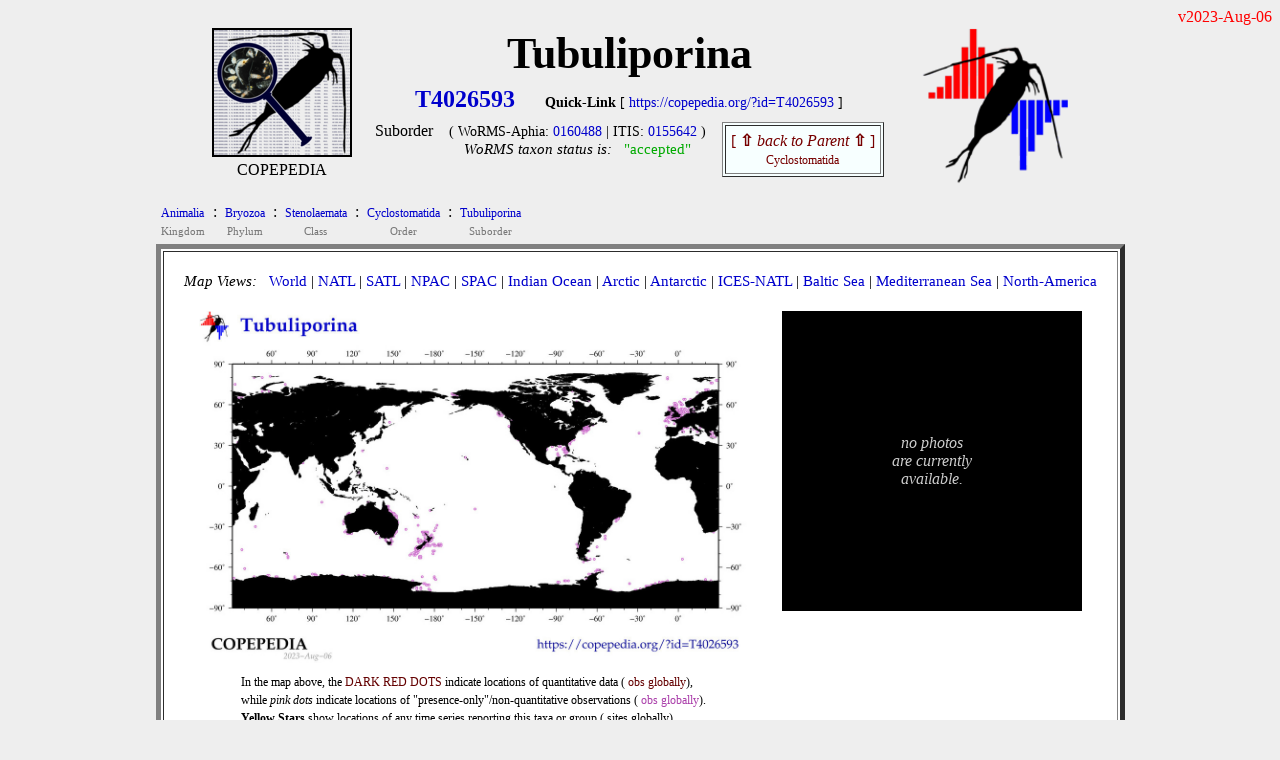

--- FILE ---
content_type: text/html
request_url: https://www.st.nmfs.noaa.gov/copepedia/taxa/T4026593/
body_size: 3936
content:
<!DOCTYPE html>
<html>
 <head>
  <title> COPEPEDIA summary for Tubuliporina : T4026593 : Suborder</title>
   <style type="text/css">
    a { color: #0000cc;   text-decoration: none  }
    a:hover { color: #009900;     text-decoration: underline overline; background: #eeeeee}
    tr:nth-child(even){background-color: #ffffff} 
  </style>
 
<script type="text/javascript">
 
var cSSpT4026593=new Array()
var iSSiT4026593=0
 
 
iSSzT4026593=0
 
var cSSpT4026842=new Array()
var iSSiT4026842=0
 
 
iSSzT4026842=0
 
var cSSpT4026844=new Array()
var iSSiT4026844=0
 
 
iSSzT4026844=0
 
var cSSpT4027011=new Array()
var iSSiT4027011=0
 
 
iSSzT4027011=0
 
var cSSpT4072250=new Array()
var iSSiT4072250=0
 
 
iSSzT4072250=0
 
var cSSpT4072251=new Array()
var iSSiT4072251=0
 
 
iSSzT4072251=0
 
var cSSpT4072519=new Array()
var iSSiT4072519=0
 
 
iSSzT4072519=0
 
var cSSpT4072639=new Array()
var iSSiT4072639=0
 
 
iSSzT4072639=0
 
var cSSpT4072640=new Array()
var iSSiT4072640=0
 
 
iSSzT4072640=0
 
var cSSpT4072669=new Array()
var iSSiT4072669=0
 
 
iSSzT4072669=0
 
var cSSpT4072671=new Array()
var iSSiT4072671=0
 
 
iSSzT4072671=0
 
var cSSpT4072672=new Array()
var iSSiT4072672=0
 
 
iSSzT4072672=0
 
 
function getRandomInt(min, max)
 {
  return Math.floor(Math.random() * (max - min + 1)) + min;
 }
 
function timeSLIDEnext()
 {
  tM=setTimeout("timeSLIDEnext()",1500);
  nextSLIDE();
 }
 
function nextSLIDE()
 {
 
  iSSiT4026593=getRandomInt(1,iSSzT4026593);
  document.images.fT4026593.src=cSSpT4026593[iSSiT4026593]
 
 }
 
</script>
 
</head>
 
<body OnLoad="timeSLIDEnext()" bgcolor= #eeeeee>
 
<div align=right><font style="color: #ff0000">
v2023-Aug-06<br>
</font></div>
 
<center>
<table cellpadding=0 border=0><tr>
<td align=center valign=top width=150px><nobr>
<a href="https://copepedia.org" target="_self"><img src="https://www.st.nmfs.noaa.gov/copepedia/images/taxabase_x125.png" " style="border-color: #000000" border=2 title="goto COPEPEDIA main"></a>
<font style="font-size: 5px"><br></font>
<font style="font-size: 16px">COPEPEDIA</font><br>
</td>
<td align=center align=bottom><nobr>
<font style="font-size: 44px">
<b>Tubuliporina        </b><br>
</font>
</font>
<div align=right><font style="font-size: 18px"></font></div>
<table cellpadding=5 border=0><tr>
<td align=center><nobr><font style="font-size: 24px">
<a href='https://copepedia.org/?id=T4026593' title='This is the unique TAXAcode used to identify this taxa in COPEPOD and its affiliated projects.'>
<b>T4026593</b></a>
</font> &nbsp; &nbsp; &nbsp; 
<font style="font-size: 14px">
<b>Quick-Link</b> [ <a href='https://copepedia.org/?id=T4026593' title='This is a quick-link for this COPEPEDIA taxa entry.'>https://copepedia.org/?id=T4026593</a> ]<br>
</font>
<table border=0 cellpadding=7px><tr>
<td align=center valign=top><nobr>
Suborder
</nobr></td>
<td align=center valign=top><nobr> <font style="font-size: 14px">
 ( WoRMS-Aphia: 
<a href="https://marinespecies.org/aphia.php?p=taxdetails&id=0160488" target="_self" title="View the WoRMS entry for this Aphia-ID" >0160488</a>
 | 
 ITIS: 
<a href="https://itis.gov/servlet/SingleRpt/SingleRpt?search_topic=TSN&search_value=0155642" target="_self" title="View the ITIS entry for this TSN" >0155642</a>
 )</font><br>
<font style='font-size: 15px'><i>WoRMS taxon status is:</i> &nbsp; 
<a href="javascript:void(0)" title="Last WoRMS-verification date: unknown">
<font style="color: #00aa00">"accepted"</font>
</a>
</font>
</nobr></td>
<td align=center valign=top><nobr>
<table border=1 cellpadding=5px bgcolor=#f7ffff><tr><td align=center>
<a href="../../taxa/T4023068/" title="go to the parent of this taxa (Cyclostomatida)">
<font style='color: #770000'>[ <b>&#8679;</b> <i>back to Parent</i> <b>&#8679;</b> ]<br><font style='font-size: 12px'>Cyclostomatida</font></font></a>
</td></tr></table>
</nobr></td></tr></table>
</nobr></td>
</tr></table>
</nobr></td>
<td align=center valign=top>
<nobr> &nbsp; &nbsp; <a href="https://st.nmfs.noaa.gov/copepod" title="goto COPEPOD main" target="_self"><img src="https://www.st.nmfs.noaa.gov/copepedia/images/logo-tile__copepod-project__135h.png" border=0></a></nobr>
</td>
</tr>
</table>
<center><table><tr><td align=left>
<div align=left><table border=0 cellpadding=3px><tr>
<td align=center bgcolor= #eeeeee><a href="../../taxa/T4022992/index.html" title="go to this taxa level"><font style="font-size: 12px">
Animalia
</font></a><br><font style="font-size: 11px; color: #777777">Kingdom</font></td>
<td valign=top bgcolor= #eeeeee>:</td>
<td align=center bgcolor= #eeeeee><a href="../../taxa/T4000076/index.html" title="go to this taxa level"><font style="font-size: 12px">
Bryozoa
</font></a><br><font style="font-size: 11px; color: #777777">Phylum</font></td>
<td valign=top bgcolor= #eeeeee>:</td>
<td align=center bgcolor= #eeeeee><a href="../../taxa/T4022999/index.html" title="go to this taxa level"><font style="font-size: 12px">
Stenolaemata
</font></a><br><font style="font-size: 11px; color: #777777">Class</font></td>
<td valign=top bgcolor= #eeeeee>:</td>
<td align=center bgcolor= #eeeeee><a href="../../taxa/T4023068/index.html" title="go to this taxa level"><font style="font-size: 12px">
Cyclostomatida
</font></a><br><font style="font-size: 11px; color: #777777">Order</font></td>
<td valign=top bgcolor= #eeeeee>:</td>
<td align=center bgcolor= #eeeeee><a href="../../taxa/T4026593/index.html" title="go to this taxa level"><font style="font-size: 12px">
Tubuliporina
</font></a><br><font style="font-size: 11px; color: #777777">Suborder</font></td>
</tr></table></div>
<table bgcolor=#ffffff border=5 cellpadding=20><tr><td valign=top align=center>
<div align=left>
<font style="font-size: 15px"> <i>Map Views: </i> &nbsp; 
 <a href="maps/distMAP_T4026593_00.jpg" title="click for a larger version of the WORLD map" onMouseOver="distmap.src='maps/distMAP_T4026593_00.jpg'" target="_self">World</a>
  |  
 <a href="maps/distMAP_T4026593_02.jpg" title="click for a larger version of the North Atlantic map" onMouseOver="distmap.src='maps/distMAP_T4026593_02.jpg'" onMouseOut="distmap.src='maps/distMAP_T4026593_00.jpg'" target="_self">NATL</a>
  |  
 <a href="maps/distMAP_T4026593_03.jpg" title="click for a larger version of the South Atlantic map" onMouseOver="distmap.src='maps/distMAP_T4026593_03.jpg'"  onMouseOut="distmap.src='maps/distMAP_T4026593_00.jpg'" target="_self">SATL</a>
  |  
 <a href="maps/distMAP_T4026593_07.jpg" title="click for a larger version of the North Pacific map" onMouseOver="distmap.src='maps/distMAP_T4026593_07.jpg'"  onMouseOut="distmap.src='maps/distMAP_T4026593_00.jpg'" target="_self">NPAC</a>
  |  
 <a href="maps/distMAP_T4026593_06.jpg" title="click for a larger version of the South Pacific map" onMouseOver="distmap.src='maps/distMAP_T4026593_06.jpg'"  onMouseOut="distmap.src='maps/distMAP_T4026593_00.jpg'" target="_self">SPAC</a>
  |  
 <a href="maps/distMAP_T4026593_05.jpg" title="click for a larger version of the Indian Ocean map" onMouseOver="distmap.src='maps/distMAP_T4026593_05.jpg'"  onMouseOut="distmap.src='maps/distMAP_T4026593_00.jpg'" target="_self">Indian Ocean</a>
  |  
 <a href="maps/distMAP_T4026593_01.jpg" title="click for a larger version of the Arctic Ocean map" onMouseOver="distmap.src='maps/distMAP_T4026593_01.jpg'"  onMouseOut="distmap.src='maps/distMAP_T4026593_00.jpg'" target="_self">Arctic</a>
  |  
 <a href="maps/distMAP_T4026593_04.jpg" title="click for a larger version of the Antarctic Ocean map" onMouseOver="distmap.src='maps/distMAP_T4026593_04.jpg'"  onMouseOut="distmap.src='maps/distMAP_T4026593_00.jpg'" target="_self">Antarctic</a>
  |  
 <a href="maps/distMAP_T4026593_50.jpg" title="click for a larger version of the ICES North Atlantic map" onMouseOver="distmap.src='maps/distMAP_T4026593_50.jpg'"  onMouseOut="distmap.src='maps/distMAP_T4026593_00.jpg'" target="_self">ICES-NATL</a>
  |  
 <a href="maps/distMAP_T4026593_21.jpg" title="click for a larger version of the Baltic Sea map" onMouseOver="distmap.src='maps/distMAP_T4026593_21.jpg'"  onMouseOut="distmap.src='maps/distMAP_T4026593_00.jpg'" target="_self">Baltic Sea</a>
  |  
 <a href="maps/distMAP_T4026593_22.jpg" title="click for a larger version of the Mediterranean Sea map" onMouseOver="distmap.src='maps/distMAP_T4026593_22.jpg'"  onMouseOut="distmap.src='maps/distMAP_T4026593_00.jpg'" target="_self">Mediterranean Sea</a>
  |  
 <a href="maps/distMAP_T4026593_99.jpg" title="click for a larger version of the North America map" onMouseOver="distmap.src='maps/distMAP_T4026593_99.jpg'"  onMouseOut="distmap.src='maps/distMAP_T4026593_00.jpg'" target="_self">North-America</a>
<br> </font>
</div>
<br>
<table border=0><tr><td align=center valign=top>
<img name="distmap" src="maps/distMAP_T4026593_00.jpg" width=550px></a><br>
<table border=0 bgcolor=#ffffff cellpadding=0><tr><td align=center>
<table width=90%><tr><td><nobr>
<font style="font-size: 12px">In the map above, 
the <font style="color: #640000">DARK RED DOTS</font> indicate locations of quantitative data (<font style="color: #640000"> obs globally</font>),<br>
while <i>pink dots</i> indicate locations of "presence-only"/non-quantitative observations (<font style="color: #ab40ab"> obs globally</font>).<br>
<b>Yellow Stars</b> show locations of any time series reporting this taxa or group ( sites globally).<br>
</font>
</nobr> </td></tr></table>
</td></tr></table>
</td>
<td width=25px>&nbsp;</td> <td align=center valign=top>
<table bgcolor=#000000 cellpadding=10 width=300px height=300px><tr><td align=center>
<font style="color: #cccccc"><br><i>no photos<br>are currently<br>available.</i><br><br></font>
</td></tr></table>
</td></tr></table>
<br>
<div align=left>
<font style="font-size: 16px">
<table border=0px cellpadding=15px><tr>
<td valign=top align=center><a href="html/dataframe.html" target="_self">DATABASE Info<br><br>
<img src="maps/icon_data.jpg" border=0></a><br> quantitative-obs<br><i> non-quantitative</i></td>
<td valign=top align=center><a href="html/primerframe.html" target="_self">MOLECULAR Info<br><br>
<img src="maps/icon_molecular.jpg" border=0></a><br><i> barcodes</i></td>
</td>
<td valign=top align=center><a href="html/tsmapframe.html" target="_self">TIME-SERIES Info<br><br>
<img src="maps/icon_timeseries.jpg" border=0></a><br><i> sites</i></td>
</tr></table>
</font><br>
</div>
This <b>Suborder</b> currently has <b>11</b> taxonomic siblings (<i>listed below</i>) and an expanded tree of <b>162</b> members (<i>self + siblings + sub-siblings</i>).<br>
<br>Want to see an alphabetical list of <b>ALL</b> 
<a href="html/family-table.html" target="_self" title="Show me a listing of Families (only)">families</a> or 
<a href="html/genus-table.html" target="_self" title="Show me a listing of Genera (only)">genera</a> or 
<a href="html/species-table.html" target="_self" title="Show me a listing of Species (only)">species</a> 
 within this taxa group?  Click on the blue (text) link to the left.<br>
<br>
<table cellpadding=10 border=1 bgcolor=#f7ffff>
<tr><td align=center>#</td><td align=center>Distribution Map</td><td align=center>Taxonomic Siblings</td><td align=center>PHOTOs</td></tr>
<tr>
<td align=center>1</td>
<td align=center height=175px>
<a href="../../taxa/T4026842/" title="Go to this sibling taxa." target="_self">
<img src="../../taxa/T4026842/maps/distMAP_T4026842_00_thumb.jpg" height=150px>
</a> </td>
<td align=center width=350px><nobr>
<table><tr><td align=center><nobr><font style="font-size: 20px">
&nbsp; <a href="../../taxa/T4026842/" target="_self" title="Go to this sibling taxa.">Annectocymidae</a>
</font><br>
<div align=right><font style="font-size: 11px">Hayward & Ryland, 1985</font></div></td></tr></table>
<table width=250px border=0 cellpadding=5><tr><td align=center>
<font style="font-size: 16px; color: #880000"><i></i></font>
</td></tr></table>
</font>
<font style="font-size: 11px"> 
</font>
<center>
Family &nbsp; [ 
<font style="color: #00aa00">"accepted"</font>
</font>
 ] &nbsp;
<a href="../../taxa/T4026842/" target="_self" title="Go to this sibling taxa.">T4026842</a><br>
<font style="font-size: 12px; color: #00aa00">
<i>WoRMS-ID:</i> &nbsp; 110805
</font>
<table><tr><td><font style="font-size: 12px"><br>
# of direct Siblings: &nbsp; 1<br>
# (total) of all siblings-and-sub-siblings: &nbsp; 4<br>
# of DB-records (self+all-sibs): &nbsp; 0<br>
# of non-Quantitative records (self+all-sibs): &nbsp; 100<br>
# of Time Series sites (self+all-sibs): &nbsp; 0<br>
# of Barcodes (self+all-sibs): &nbsp; 1<br>
</font></td></tr></table>
</center>
</nobr> </td>
<td align=center height=150px>
<font style="font-size: 15px"> <i> no photos<br>currently available</i> </font>
</td>
</tr>
<tr>
<td align=center>2</td>
<td align=center height=175px>
<a href="../../taxa/T4072669/" title="Go to this sibling taxa." target="_self">
<img src="../../taxa/T4072669/maps/distMAP_T4072669_00_thumb.jpg" height=150px>
</a> </td>
<td align=center width=350px><nobr>
<table><tr><td align=center><nobr><font style="font-size: 20px">
&nbsp; <a href="../../taxa/T4072669/" target="_self" title="Go to this sibling taxa.">Cinctiporidae</a>
</font><br>
<div align=right><font style="font-size: 11px">Boardman, Taylor & McKinney, 1992</font></div></td></tr></table>
<table width=250px border=0 cellpadding=5><tr><td align=center>
<font style="font-size: 16px; color: #880000"><i></i></font>
</td></tr></table>
</font>
<font style="font-size: 11px"> 
</font>
<center>
Family &nbsp; [ 
<font style="color: #00aa00">"accepted"</font>
</font>
 ] &nbsp;
<a href="../../taxa/T4072669/" target="_self" title="Go to this sibling taxa.">T4072669</a><br>
<font style="font-size: 12px; color: #00aa00">
<i>WoRMS-ID:</i> &nbsp; 467943
</font>
<table><tr><td><font style="font-size: 12px"><br>
# of direct Siblings: &nbsp; 2<br>
# (total) of all siblings-and-sub-siblings: &nbsp; 4<br>
# of DB-records (self+all-sibs): &nbsp; 0<br>
# of non-Quantitative records (self+all-sibs): &nbsp; 60<br>
# of Time Series sites (self+all-sibs): &nbsp; 0<br>
# of Barcodes (self+all-sibs): &nbsp; 0<br>
</font></td></tr></table>
</center>
</nobr> </td>
<td align=center height=150px>
<font style="font-size: 15px"> <i> no photos<br>currently available</i> </font>
</td>
</tr>
<tr>
<td align=center>3</td>
<td align=center height=175px>
<a href="../../taxa/T4072519/" title="Go to this sibling taxa." target="_self">
<img src="../../taxa/T4072519/maps/distMAP_T4072519_00_thumb.jpg" height=150px>
</a> </td>
<td align=center width=350px><nobr>
<table><tr><td align=center><nobr><font style="font-size: 20px">
&nbsp; <a href="../../taxa/T4072519/" target="_self" title="Go to this sibling taxa.">Diaperoeciidae</a>
</font><br>
<div align=right><font style="font-size: 11px">Canu, 1918</font></div></td></tr></table>
<table width=250px border=0 cellpadding=5><tr><td align=center>
<font style="font-size: 16px; color: #880000"><i></i></font>
</td></tr></table>
</font>
<font style="font-size: 11px"> 
</font>
<center>
Family &nbsp; [ 
<font style="color: #00aa00">"accepted"</font>
</font>
 ] &nbsp;
<a href="../../taxa/T4072519/" target="_self" title="Go to this sibling taxa.">T4072519</a><br>
<font style="font-size: 12px; color: #00aa00">
<i>WoRMS-ID:</i> &nbsp; 248334
</font>
<table><tr><td><font style="font-size: 12px"><br>
# of direct Siblings: &nbsp; 4<br>
# (total) of all siblings-and-sub-siblings: &nbsp; 13<br>
# of DB-records (self+all-sibs): &nbsp; 0<br>
# of non-Quantitative records (self+all-sibs): &nbsp; 224<br>
# of Time Series sites (self+all-sibs): &nbsp; 0<br>
# of Barcodes (self+all-sibs): &nbsp; 0<br>
</font></td></tr></table>
</center>
</nobr> </td>
<td align=center height=150px>
<font style="font-size: 15px"> <i> no photos<br>currently available</i> </font>
</td>
</tr>
<tr>
<td align=center>4</td>
<td align=center height=175px>
<a href="../../taxa/T4072639/" title="Go to this sibling taxa." target="_self">
<img src="../../taxa/T4072639/maps/distMAP_T4072639_00_thumb.jpg" height=150px>
</a> </td>
<td align=center width=350px><nobr>
<table><tr><td align=center><nobr><font style="font-size: 20px">
&nbsp; <a href="../../taxa/T4072639/" target="_self" title="Go to this sibling taxa.">Entalophoridae</a>
</font><br>
<div align=right><font style="font-size: 11px">Reuss, 1869</font></div></td></tr></table>
<table width=250px border=0 cellpadding=5><tr><td align=center>
<font style="font-size: 16px; color: #880000"><i></i></font>
</td></tr></table>
</font>
<font style="font-size: 11px"> 
</font>
<center>
Family &nbsp; [ 
<font style="color: #00aa00">"accepted"</font>
</font>
 ] &nbsp;
<a href="../../taxa/T4072639/" target="_self" title="Go to this sibling taxa.">T4072639</a><br>
<font style="font-size: 12px; color: #00aa00">
<i>WoRMS-ID:</i> &nbsp; 467887
</font>
<table><tr><td><font style="font-size: 12px"><br>
# of direct Siblings: &nbsp; 3<br>
# (total) of all siblings-and-sub-siblings: &nbsp; 9<br>
# of DB-records (self+all-sibs): &nbsp; 0<br>
# of non-Quantitative records (self+all-sibs): &nbsp; 69<br>
# of Time Series sites (self+all-sibs): &nbsp; 0<br>
# of Barcodes (self+all-sibs): &nbsp; 0<br>
</font></td></tr></table>
</center>
</nobr> </td>
<td align=center height=150px>
<font style="font-size: 15px"> <i> no photos<br>currently available</i> </font>
</td>
</tr>
<tr>
<td align=center>5</td>
<td align=center height=175px>
<a href="../../taxa/T4072671/" title="Go to this sibling taxa." target="_self">
<img src="../../taxa/T4072671/maps/distMAP_T4072671_00_thumb.jpg" height=150px>
</a> </td>
<td align=center width=350px><nobr>
<table><tr><td align=center><nobr><font style="font-size: 20px">
&nbsp; <a href="../../taxa/T4072671/" target="_self" title="Go to this sibling taxa.">Idmoneidae</a>
</font><br>
<div align=right><font style="font-size: 11px">Busk, 1859</font></div></td></tr></table>
<table width=250px border=0 cellpadding=5><tr><td align=center>
<font style="font-size: 16px; color: #880000"><i></i></font>
</td></tr></table>
</font>
<font style="font-size: 11px"> 
</font>
<center>
Family &nbsp; [ 
<font style="color: #00aa00">"accepted"</font>
</font>
 ] &nbsp;
<a href="../../taxa/T4072671/" target="_self" title="Go to this sibling taxa.">T4072671</a><br>
<font style="font-size: 12px; color: #00aa00">
<i>WoRMS-ID:</i> &nbsp; 468860
</font>
<table><tr><td><font style="font-size: 12px"><br>
# of direct Siblings: &nbsp; 1<br>
# (total) of all siblings-and-sub-siblings: &nbsp; 1<br>
# of DB-records (self+all-sibs): &nbsp; 0<br>
# of non-Quantitative records (self+all-sibs): &nbsp; 13<br>
# of Time Series sites (self+all-sibs): &nbsp; 0<br>
# of Barcodes (self+all-sibs): &nbsp; 0<br>
</font></td></tr></table>
</center>
</nobr> </td>
<td align=center height=150px>
<font style="font-size: 15px"> <i> no photos<br>currently available</i> </font>
</td>
</tr>
<tr>
<td align=center>6</td>
<td align=center height=175px>
<a href="../../taxa/T4072250/" title="Go to this sibling taxa." target="_self">
<img src="../../taxa/T4072250/maps/distMAP_T4072250_00_thumb.jpg" height=150px>
</a> </td>
<td align=center width=350px><nobr>
<table><tr><td align=center><nobr><font style="font-size: 20px">
&nbsp; <a href="../../taxa/T4072250/" target="_self" title="Go to this sibling taxa.">Oncousoeciidae</a>
</font><br>
<div align=right><font style="font-size: 11px">Canu, 1918</font></div></td></tr></table>
<table width=250px border=0 cellpadding=5><tr><td align=center>
<font style="font-size: 16px; color: #880000"><i></i></font>
</td></tr></table>
</font>
<font style="font-size: 11px"> 
</font>
<center>
Family &nbsp; [ 
<font style="color: #00aa00">"accepted"</font>
</font>
 ] &nbsp;
<a href="../../taxa/T4072250/" target="_self" title="Go to this sibling taxa.">T4072250</a><br>
<font style="font-size: 12px; color: #00aa00">
<i>WoRMS-ID:</i> &nbsp; 110811
</font>
<table><tr><td><font style="font-size: 12px"><br>
# of direct Siblings: &nbsp; 8<br>
# (total) of all siblings-and-sub-siblings: &nbsp; 23<br>
# of DB-records (self+all-sibs): &nbsp; 0<br>
# of non-Quantitative records (self+all-sibs): &nbsp; 805<br>
# of Time Series sites (self+all-sibs): &nbsp; 0<br>
# of Barcodes (self+all-sibs): &nbsp; 0<br>
</font></td></tr></table>
</center>
</nobr> </td>
<td align=center height=150px>
<font style="font-size: 15px"> <i> no photos<br>currently available</i> </font>
</td>
</tr>
<tr>
<td align=center>7</td>
<td align=center height=175px>
<a href="../../taxa/T4027011/" title="Go to this sibling taxa." target="_self">
<img src="../../taxa/T4027011/maps/distMAP_T4027011_00_thumb.jpg" height=150px>
</a> </td>
<td align=center width=350px><nobr>
<table><tr><td align=center><nobr><font style="font-size: 20px">
&nbsp; <a href="../../taxa/T4027011/" target="_self" title="Go to this sibling taxa.">Plagioeciidae</a>
</font><br>
<div align=right><font style="font-size: 11px">Canu, 1918</font></div></td></tr></table>
<table width=250px border=0 cellpadding=5><tr><td align=center>
<font style="font-size: 16px; color: #880000"><i></i></font>
</td></tr></table>
</font>
<font style="font-size: 11px"> 
</font>
<center>
Family &nbsp; [ 
<font style="color: #00aa00">"accepted"</font>
</font>
 ] &nbsp;
<a href="../../taxa/T4027011/" target="_self" title="Go to this sibling taxa.">T4027011</a><br>
<font style="font-size: 12px; color: #00aa00">
<i>WoRMS-ID:</i> &nbsp; 467955
</font>
<table><tr><td><font style="font-size: 12px"><br>
# of direct Siblings: &nbsp; 10<br>
# (total) of all siblings-and-sub-siblings: &nbsp; 33<br>
# of DB-records (self+all-sibs): &nbsp; 0<br>
# of non-Quantitative records (self+all-sibs): &nbsp; 2138<br>
# of Time Series sites (self+all-sibs): &nbsp; 0<br>
# of Barcodes (self+all-sibs): &nbsp; 3<br>
</font></td></tr></table>
</center>
</nobr> </td>
<td align=center height=150px>
<font style="font-size: 15px"> <i> no photos<br>currently available</i> </font>
</td>
</tr>
<tr>
<td align=center>8</td>
<td align=center height=175px>
<a href="../../taxa/T4072640/" title="Go to this sibling taxa." target="_self">
<img src="../../taxa/T4072640/maps/distMAP_T4072640_00_thumb.jpg" height=150px>
</a> </td>
<td align=center width=350px><nobr>
<table><tr><td align=center><nobr><font style="font-size: 20px">
&nbsp; <a href="../../taxa/T4072640/" target="_self" title="Go to this sibling taxa.">Pustuloporidae</a>
</font><br>
<div align=right><font style="font-size: 11px">Smitt, 1872</font></div></td></tr></table>
<table width=250px border=0 cellpadding=5><tr><td align=center>
<font style="font-size: 16px; color: #880000"><i></i></font>
</td></tr></table>
</font>
<font style="font-size: 11px"> 
</font>
<center>
Family &nbsp; [ 
<font style="color: #00aa00">"accepted"</font>
</font>
 ] &nbsp;
<a href="../../taxa/T4072640/" target="_self" title="Go to this sibling taxa.">T4072640</a><br>
<font style="font-size: 12px; color: #00aa00">
<i>WoRMS-ID:</i> &nbsp; 467888
</font>
<table><tr><td><font style="font-size: 12px"><br>
# of direct Siblings: &nbsp; 1<br>
# (total) of all siblings-and-sub-siblings: &nbsp; 2<br>
# of DB-records (self+all-sibs): &nbsp; 0<br>
# of non-Quantitative records (self+all-sibs): &nbsp; 2<br>
# of Time Series sites (self+all-sibs): &nbsp; 0<br>
# of Barcodes (self+all-sibs): &nbsp; 0<br>
</font></td></tr></table>
</center>
</nobr> </td>
<td align=center height=150px>
<font style="font-size: 15px"> <i> no photos<br>currently available</i> </font>
</td>
</tr>
<tr>
<td align=center>9</td>
<td align=center height=175px>
<a href="../../taxa/T4072672/" title="Go to this sibling taxa." target="_self">
<img src="../../taxa/T4072672/maps/distMAP_T4072672_00_thumb.jpg" height=150px>
</a> </td>
<td align=center width=350px><nobr>
<table><tr><td align=center><nobr><font style="font-size: 20px">
&nbsp; <a href="../../taxa/T4072672/" target="_self" title="Go to this sibling taxa.">Stomatoporidae</a>
</font><br>
<div align=right><font style="font-size: 11px">Pergens & Meunier, 1886</font></div></td></tr></table>
<table width=250px border=0 cellpadding=5><tr><td align=center>
<font style="font-size: 16px; color: #880000"><i></i></font>
</td></tr></table>
</font>
<font style="font-size: 11px"> 
</font>
<center>
Family &nbsp; [ 
<font style="color: #00aa00">"accepted"</font>
</font>
 ] &nbsp;
<a href="../../taxa/T4072672/" target="_self" title="Go to this sibling taxa.">T4072672</a><br>
<font style="font-size: 12px; color: #00aa00">
<i>WoRMS-ID:</i> &nbsp; 468861
</font>
<table><tr><td><font style="font-size: 12px"><br>
# of direct Siblings: &nbsp; 2<br>
# (total) of all siblings-and-sub-siblings: &nbsp; 8<br>
# of DB-records (self+all-sibs): &nbsp; 0<br>
# of non-Quantitative records (self+all-sibs): &nbsp; 103<br>
# of Time Series sites (self+all-sibs): &nbsp; 0<br>
# of Barcodes (self+all-sibs): &nbsp; 0<br>
</font></td></tr></table>
</center>
</nobr> </td>
<td align=center height=150px>
<font style="font-size: 15px"> <i> no photos<br>currently available</i> </font>
</td>
</tr>
<tr>
<td align=center>10</td>
<td align=center height=175px>
<a href="../../taxa/T4072251/" title="Go to this sibling taxa." target="_self">
<img src="../../taxa/T4072251/maps/distMAP_T4072251_00_thumb.jpg" height=150px>
</a> </td>
<td align=center width=350px><nobr>
<table><tr><td align=center><nobr><font style="font-size: 20px">
&nbsp; <a href="../../taxa/T4072251/" target="_self" title="Go to this sibling taxa.">Terviidae</a>
</font><br>
<div align=right><font style="font-size: 11px">Canu & Bassler, 1920</font></div></td></tr></table>
<table width=250px border=0 cellpadding=5><tr><td align=center>
<font style="font-size: 16px; color: #880000"><i></i></font>
</td></tr></table>
</font>
<font style="font-size: 11px"> 
</font>
<center>
Family &nbsp; [ 
<font style="color: #00aa00">"accepted"</font>
</font>
 ] &nbsp;
<a href="../../taxa/T4072251/" target="_self" title="Go to this sibling taxa.">T4072251</a><br>
<font style="font-size: 12px; color: #00aa00">
<i>WoRMS-ID:</i> &nbsp; 110813
</font>
<table><tr><td><font style="font-size: 12px"><br>
# of direct Siblings: &nbsp; 1<br>
# (total) of all siblings-and-sub-siblings: &nbsp; 2<br>
# of DB-records (self+all-sibs): &nbsp; 0<br>
# of non-Quantitative records (self+all-sibs): &nbsp; 44<br>
# of Time Series sites (self+all-sibs): &nbsp; 0<br>
# of Barcodes (self+all-sibs): &nbsp; 0<br>
</font></td></tr></table>
</center>
</nobr> </td>
<td align=center height=150px>
<font style="font-size: 15px"> <i> no photos<br>currently available</i> </font>
</td>
</tr>
<tr>
<td align=center>11</td>
<td align=center height=175px>
<a href="../../taxa/T4026844/" title="Go to this sibling taxa." target="_self">
<img src="../../taxa/T4026844/maps/distMAP_T4026844_00_thumb.jpg" height=150px>
</a> </td>
<td align=center width=350px><nobr>
<table><tr><td align=center><nobr><font style="font-size: 20px">
&nbsp; <a href="../../taxa/T4026844/" target="_self" title="Go to this sibling taxa.">Tubuliporidae</a>
</font><br>
<div align=right><font style="font-size: 11px">Johnston, 1837</font></div></td></tr></table>
<table width=250px border=0 cellpadding=5><tr><td align=center>
<font style="font-size: 16px; color: #880000"><i></i></font>
</td></tr></table>
</font>
<font style="font-size: 11px"> 
</font>
<center>
Family &nbsp; [ 
<font style="color: #00aa00">"accepted"</font>
</font>
 ] &nbsp;
<a href="../../taxa/T4026844/" target="_self" title="Go to this sibling taxa.">T4026844</a><br>
<font style="font-size: 12px; color: #00aa00">
<i>WoRMS-ID:</i> &nbsp; 110814
</font>
<table><tr><td><font style="font-size: 12px"><br>
# of direct Siblings: &nbsp; 10<br>
# (total) of all siblings-and-sub-siblings: &nbsp; 49<br>
# of DB-records (self+all-sibs): &nbsp; 0<br>
# of non-Quantitative records (self+all-sibs): &nbsp; 3289<br>
# of Time Series sites (self+all-sibs): &nbsp; 0<br>
# of Barcodes (self+all-sibs): &nbsp; 3<br>
</font></td></tr></table>
</center>
</nobr> </td>
<td align=center height=150px>
<font style="font-size: 15px"> <i> no photos<br>currently available</i> </font>
</td>
</tr>
<br>
<font style="font-size: 14px; color: #aa0000">
COPEPEDIA is an <i>in-development</i> project. &nbsp;
These web pages are currently under construction and expansion.&nbsp;
[ <a href="https://st.nmfs.noaa.gov/copepedia/html/about-copepedia.html" target="_self">About COPEPEDIA</a> ]
</font><br>
</nobr></td></tr></table>
</td></tr></table></center> <br>
Last Updated: &nbsp; 2023-Aug-06<br><br><br>
</center></body></html>
